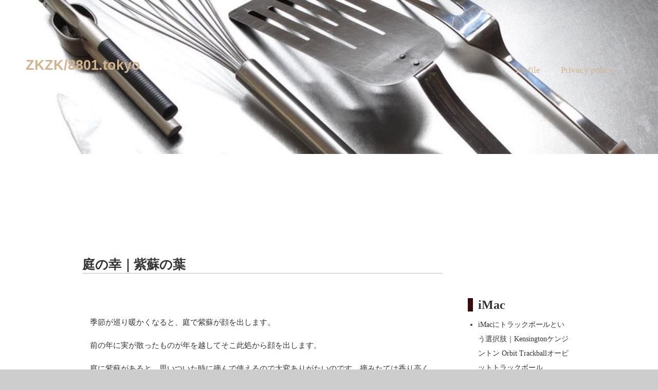

--- FILE ---
content_type: text/html
request_url: https://8801.tokyo/2019s/siso.html
body_size: 22757
content:
<!--8801.tokyo-->
<!DOCTYPE html>
<html>
<head>
  <!-- Global site tag (gtag.js) - Google Analytics -->
<script async src="https://www.googletagmanager.com/gtag/js?id=UA-124570774-1"></script>
<script>
  window.dataLayer = window.dataLayer || [];
  function gtag(){dataLayer.push(arguments);}
  gtag('js', new Date());

  gtag('config', 'UA-124570774-1');
</script>
  
  <meta charset="UTF-8">
  <meta name="viewport" content="width=device-width,initial-scale=1">
  <title>庭の幸｜紫蘇の葉</title>
  <link href="../css/style.css" rel="stylesheet">
</head>
  
<!--  BODYはじまり-->
<body id="carbonara" style="background-image: url(../image/bg-photo_kitchen.JPG)">
  
<!--ヘッダー始まり-->
<header>
    <div class="logo">
  　　<a href="../index.html"><h1  id="point-top" style="color: #d2b48c">ZKZK/8801.tokyo</h1></a>
  　</div>
<!--ナビゲーション・メニュー-->
    　<nav>
     　<ul class="global-nav_2">
      　<li><a href="../profile.html" style="color: #d2b48c">Profile</a></li>
        <li><a href="../privacy_policy.html" style="color: #d2b48c">Privacy policy</a>
    　 </ul>
    　</nav>
</header>
<!--ヘッダー終わり  -->

<!--wrap始まり-->
  <div id="wrap" class="clearfix">
    <div class="content">
      <div class="main clearfix"> 
        
<article>        
  <section>  
    <h1>庭の幸｜紫蘇の葉</h1>
      <p>季節が巡り暖かくなると、庭で紫蘇が顔を出します。</p>
      <p>前の年に実が散ったものが年を越してそこ此処から顔を出します。</p>
      <p>庭に紫蘇があると、思いついた時に摘んで使えるので大変ありがたいのです。摘みたては香り高く、そうめんや刺身に添えて食します。</p>
        <figure class="photo-center">
          <img src="image/siso/siso_02.JPG" alt="庭の紫蘇"></figure>
  </section>
  
  <section>
    <h2 class="h2type1" id="point1">庭の幸｜紫蘇漬け</h2>
      <p>摘んできた紫蘇の葉を水ですすいで「醤油、ごま油を同割に蜂蜜を少量」で漬けます。ただそれだけなのですが、メシウマです。</p>
      <p>漬けた紫蘇がなくなったら、また庭で摘んできて漬けます。紫蘇は数株あれば摘んでも摘んでもどんどん葉が出てくるのです。</p>
        <figure class="photo-center">
          <img src="image/siso/siso_03.JPG" alt="紫蘇漬け">
          <img src="image/siso/siso_04.JPG" alt="摘んできた大葉を足す"></figure>
  </section>
  
  <section>
    <h2 class="h2type1" id="point2">庭の幸｜紫蘇｜刺身の薬味に</h2>
      <p>紫蘇の葉を重ねて丸めて刻みます。刻んだら手でサワサワして膨らまして刺身に添えます。<br>　醤油はもちろん、酢味噌、ポン酢でも何にでも合います。</p>
      <p>紫蘇はとても強いので、庭の思いもよらない所から生えてきても、スコップで根ごと掬いとり、任意の場所に移してあげれば、そこですくすく育ちます。</p>
        <figure class="photo-center">
          <img src="image/siso/siso_05.JPG" alt="俎上の大葉">
          <img src="image/siso/siso_06.JPG" alt="俎上の大葉">
          <img src="image/siso/siso_07.JPG" alt="俎上の大葉">
          <img src="image/siso/siso_08.JPG" alt="蛸とトビウオの刺身に刻んだ大葉を添える。"></figure>
  </section>
  
  <section>
    <h2 class="h2type1" id="point3">真イワシを手開きで刺身にし、大葉を添える。</h2>
      <p>せっかくなので小生が真イワシのお造りをつくったところを開陳します。</p>
      <p>イワシは頭を落とし、腹を抜き、脊から背びれの両脇から背骨まで包丁で切れ目を入れます。</p>
      <p>さらに腹側からは、尾びれに近いところで、腹側から両脇に切れ込みを入れます。</p>
      <p>尾のほうから骨と身の間に指を入れて、骨から身をこそげ取るようにして３枚にします。</p>
      <p>３枚にした身を掃除し、皮を手で剥がします。頭の方から皮をつまみ、包丁で身を抑えながら引っ張れば皮が剥けます。</p>
      <p>身を刻んで皿に盛り、薬味を添えれば完成です。</p>
        <figure class="photo-center">
          <img src="image/siso/siso_09.JPG" alt="真イワシの手開き中、背に包丁を入れる">
          <img src="image/siso/siso_10.JPG" alt="真イワシの手開き中、腹側にも包丁を入れる">
          <img src="image/siso/siso_11.JPG" alt="真イワシを手開きし、３枚になったところ">
          <img src="image/siso/siso_12.JPG" alt="３枚にしたイワシの身を掃除する">
          <img src="image/siso/siso_13.JPG" alt="３枚にしたイワシの身を掃除した">
          <img src="image/siso/siso_14.JPG" alt="真イワシの身からを皮を剥ぐ">
          <img src="image/siso/siso_15.JPG" alt="真イワシ身から皮を剥いだ">
          <img src="image/siso/siso_16.JPG" alt="真イワシを切り身にして盛り付ける"></figure>
      <p>アニサキスという寄生虫がいるので気をつけてください。新鮮なイワシを買ってきたら、まず腹を抜いてよく掃除してください。<br>　万が一アニサキスを食して腹に入っても、かれらは3、4日で死んでしまうそうなんですが、死ぬまでに胃壁へ食い込もうとして、それはもう痛いらしいのです。<br>　かれらはイワシの内蔵に寄生してしていますが、イワシが死んだようだ、と判断すると内蔵から離れるようなのです。ですので彼らがイワシの内蔵から離れる前に腹を抜いて処理してください。</p>
        <figure class="photo-center">
          <img src="image/siso/siso_18.png" alt="イワシについていたアニサキス"></figure>
    </section>
    
    <section>
      <h2 class="h2type1" id="point3">庭の幸｜紫蘇｜アジの握り寿司に</h2>
        <p>活きのいいアジが手に入ったので握り寿司にします。アジの握りにもシソが活躍します。</p>
        <p>どんぶり茶碗に酢と甜菜糖ひとさじ、塩ひとつまみを入れます。これをよく混ぜ、炊き上げた白米に混ぜてシャリを作ります。</p>
        <p>薬味のネギと生姜も用意しておきます。準備ができたらアジの切り身にシソの葉をそえて握ります。小さな葉は１枚。大きな葉は半分に切って使います。</p>
        <p>どうしてもシャリが大きくなってしまうのは自分が欲張りだからでしょうか。</p>
          <figure class="photo-center">
            <img src="image/siso/siso_19_susizu.JPG" alt="寿司酢をよういします">
            <img src="image/siso/siso_20_nigiri.JPG" alt="アジの握り寿司、紫蘇のが添え"></figure>
      <p>秋に実をつけた紫蘇が枯れたらしばらくはさよならです。また来春に顔を出してくれるでしょう。</p>
        <figure class="photo-center">
          <img src="image/siso/siso_17.JPG" alt="実をつけた紫蘇"></figure>
    <div class="annnai">
      <p align="right">2019.6</p>
      <p align="right"><a href="#point-top">↑　ページトップへ</a></p></div>
        
<div class="flyer4">
    <div class="cstmreba"><div class="kaerebalink-box"><div class="kaerebalink-image"><a href="//af.moshimo.com/af/c/click?a_id=1793563&p_id=54&pc_id=54&pl_id=616&s_v=b5Rz2P0601xu&url=https%3A%2F%2Fitem.rakuten.co.jp%2Fe-sbfoods%2F02130%2F" target="_blank" ><img src="https://thumbnail.image.rakuten.co.jp/@0_mall/e-sbfoods/cabinet/goods/business/110prev_main/02130.jpg?_ex=128x128" style="border: none;" /></a><img src="//i.moshimo.com/af/i/impression?a_id=1793563&p_id=54&pc_id=54&pl_id=616" width="1" height="1" style="border:none;"></div><div class="kaerebalink-info"><div class="kaerebalink-name"><a href="//af.moshimo.com/af/c/click?a_id=1793563&p_id=54&pc_id=54&pl_id=616&s_v=b5Rz2P0601xu&url=https%3A%2F%2Fitem.rakuten.co.jp%2Fe-sbfoods%2F02130%2F" target="_blank" >【公式】S&B 粉わさび 缶 200g 業務用 エスビー食品 公式 スパイス ハーブ</a><img src="//i.moshimo.com/af/i/impression?a_id=1793563&p_id=54&pc_id=54&pl_id=616" width="1" height="1" style="border:none;"><div class="kaerebalink-powered-date">posted with <a href="https://kaereba.com" rel="nofollow" target="_blank">カエレバ</a></div></div><div class="kaerebalink-detail"></div><div class="btn4"><div class="kaerebalink-link1"><div class="shoplinkrakuten"><a href="//af.moshimo.com/af/c/click?a_id=1793563&p_id=54&pc_id=54&pl_id=616&s_v=b5Rz2P0601xu&url=https%3A%2F%2Fsearch.rakuten.co.jp%2Fsearch%2Fmall%2FSB%2520%25E7%25B2%2589%25E3%2582%258F%25E3%2581%2595%25E3%2581%25B3%2F-%2Ff.1-p.1-s.1-sf.0-st.A-v.2%3Fx%3D0" target="_blank" >楽天市場で探す</a><img src="//i.moshimo.com/af/i/impression?a_id=1793563&p_id=54&pc_id=54&pl_id=616" width="1" height="1" style="border:none;"></div><div class="shoplinkamazon"><a href="//af.moshimo.com/af/c/click?a_id=1796835&p_id=170&pc_id=185&pl_id=4062&s_v=b5Rz2P0601xu&url=https%3A%2F%2Fwww.amazon.co.jp%2Fgp%2Fsearch%3Fkeywords%3DSB%2520%25E7%25B2%2589%25E3%2582%258F%25E3%2581%2595%25E3%2581%25B3%26__mk_ja_JP%3D%25E3%2582%25AB%25E3%2582%25BF%25E3%2582%25AB%25E3%2583%258A" target="_blank" >Amazonで探す</a><img src="//i.moshimo.com/af/i/impression?a_id=1796835&p_id=170&pc_id=185&pl_id=4062" width="1" height="1" style="border:none;"></div><div class="shoplinkyahoo"><a href="//af.moshimo.com/af/c/click?a_id=1796832&p_id=1225&pc_id=1925&pl_id=18502&s_v=b5Rz2P0601xu&url=http%3A%2F%2Fsearch.shopping.yahoo.co.jp%2Fsearch%3Fp%3DSB%2520%25E7%25B2%2589%25E3%2582%258F%25E3%2581%2595%25E3%2581%25B3" target="_blank" >Yahooショッピングで探す</a><img src="//i.moshimo.com/af/i/impression?a_id=1796832&p_id=1225&pc_id=1925&pl_id=18502" width="1" height="1" style="border:none;"></div></div></div><div class="booklink-footer"></div></div></div></div></div>
</section>
</article>     
</div>
      <aside class="sidebar">
        <h2 class="icon3">iMac</h2>
          <ul>
            <li><a href="../2021s/Orbit_Trackball.html">iMacにトラックボールという選択肢｜Kensingtonケンジントン Orbit Trackballオービットトラックボール</a></li>
            <li><a href="../2021s/macOS-ssd_bigsur.html">外付け起動のSSDでmacOS_BigSurを試す</a></li>
            <li><a href="../2020w/apple-usb-keyboard_M2452.html">iMac-G3 usb-keyboard M2452の修理</a>
            <li><a href="../2020w/kali-linux-ova.html">MacOSにヴァーチャルボックスでKali-Linux2020.2を導入</a></li>
            <li><a href="../2020w/MacOS-HDD-TimeMachine.html">MacOS｜外付けのHDDをTimeMachine用とデータ用に分割</a></li>
            <li><a href="../2020w/keyboard_A1243.html">Apple USB　アルミキーボード_A1243の話</a></li>
            <li><a href="../2020w/MacOS-Music-Data.html">iMacのMusicデータを外付けHDDへ移動</a></li>
            <li><a href="../2020w/MacOS-SSD.html">MacOSを外付けSSDにインストール</a></li>
            <li><a href="../2019s/imac2017_memory.html">iMac 5K 2017｜メモリー増設</a></li> 
            <li><a href="../2019s/iMac2009late_reinstall.html">iMac2009lateへOSのクリーンインストール</a></li>
            <li><a href="../2019s/iMac2017_FusionDrive.html">BOOTCAMPで消えたFusionDrive領域の回復</a></li>    
          </ul>
        
        <h2 class="icon3">PCゲーム</h2>
          <ul>
            <li><a href="../2020w/Victoria2.html">Victoria（ヴィクトリア）2｜日本語化</a></li>
            <li><a href="../2019s/Diablo2.html">DIABLO（ディアブロ）Ⅱ　日本語化</a></li>
            <li><a href="../2019s/fallout1.html">Fallout（フォールアウト）　日本語化</a></li>
          </ul>
        
        <h2 class="icon3">自炊｜本の電子書籍化</h2>
          <ul>
            <li><a href="../2021s/sony-reader_display.html">SONY-Reader PRS-T3S｜E-inkディスプレイ交換</a></li>
            <li><a href="../2020w/iX1500.html">スキャンスナップiX1500｜自炊用ScanSnapHome設定</a></li>
            <li><a href="../2018s/scansnap_ix500.html">富士通 ScanSnap iX500</a></li>
            <li><a href="../2018s/dc-210n.html">裁断機　カール事務機　DC-210N</a></li>
            <li><a href="../2018s/sony_reader_prs-t3s.html">Eインク端末｜SONY reader PRS-T3S</a></li>
            <li><a href="../2018s/calibre.html">Calibre｜フリーでオープンソースな電子書籍管理ソフト</a></li>
            <li><a href="../2020w/yotsubano-mac.html">四つ葉のマック（望月三起也）｜おっさんの愛したマンガ</a></li>
            <li><a href="../2020w/comic_j-doll.html">Jドール（望月三起也）｜おっさんの愛したマンガ</a></li>
            <li><a href="../2020w/book_apple-sony.html">SONYとAppleについて書かれた本3選</a></li>
          </ul>
        
         <h2 class="icon3">コーヒー</h2>
          <ul>
           <li><a href="../2018s/kamira.html">Kamira｜イタリアン・ハンドメイドな直火式エスプレッソ・メーカー</a></li>
           <li><a href="../2018s/kaiser_melange.html">カイザー・メランジュ｜卵黄入りのコーヒー</a></li>
           <li><a href="../2018s/MukkaExpress.html">MukkaExpress｜直火式カプチーノ・メーカー</a></li>
          </ul>
        
    <h2 class="icon3">キッチン</h2>
        <ul>
            <li><a href="../2024s/GOQURIA.html">PFOS・PFOA（有機フッ素化合物）対応浄水器｜GOQURIA（ゴクリア_）</a></li>
            <li><a href="../2022s/kinntonn.html">さつまいもと砂糖とみりんでつくる｜いもきんとん</a></li>
            <li><a href="../2021s/SB_curry.html">S&amp;Bエスビー食品のカレー粉で｜スパイスカレー</a></li> 
            <li><a href="../2019s/cream-stew.html">小麦粉と牛乳からクリームシチュー</a></li>
            <li><a href="../2019s/chestnut.html">栗の渋皮煮｜栗の甘露煮</a></li>
            <li><a href="../2019s/siso.html">庭の幸｜紫蘇の葉</a></li>
            <li><a href="../2018s/yuzu_jam.html">柚子ジャム</a></li>
            <li><a href="../2018s/peperoncino.html">ペペロンチーノ</a></li>
            <li><a href="../2018s/butabara_suneniku.html">豚スネ肉/豚ばら肉の煮込み</a></li>
            <li><a href="../2019s/carbonara.html">黒胡椒と卵のカルボナーラ</a></li>
        </ul>
      
    <h2 class="icon3">アウトドア</h2>
        <ul>
            <li><a href="../2024s/daikon.html">固定種野菜｜その栽培と種採り</a></li>
            <li><a href="../2023s/iyogatake.html">11月の伊予ヶ岳｜フェリーでゆく日帰り登山｜千葉県南房総市</a></li>
            <li><a href="../2022s/hayachine.html">2022年9月下旬｜岩手・早池峰山、薬師岳｜タイマグラキャンプ場</a></li>
            <li><a href="../2022s/gannshou.html">関東ふれあいの道｜神奈川・三浦半島｜岩礁の道</a></li>
            <li><a href="../2021s/miura-alps.html">ヨーロッパアルプスでもなく、日本アルプスでもない、神奈川、三浦アルプス探訪</a></li>
            <li><a href="../2021s/choukai-san.html">鳥海山登山｜2021年10月中旬｜鉾立から七高山、唐獅子平避難小屋ピストン</a></li>
            <li><a href="../2021s/oze_hiuchigatake.html">6月上旬の尾瀬・燧ヶ岳登山｜2021年6月</a></li>
            <li><a href="../2021s/onigatake.html">青木ヶ原樹海と鬼ケ岳登山｜2021年5月｜春の富士の裾野で遊ぶ</a></li>
            <li><a href="../2021s/ryoukami.html">両神山登山｜2021年4月｜日向大谷から両神山、梵天尾根で中双里へ一泊縦走</a></li>
            <li><a href="../2021s/spark_Sp.html">SEA TO SUMMITの寝袋｜Spark SpⅡの導入</a></li>
            <li><a href="../2020w/map-case.html">マップケース｜防水かつ雪山登山で使えるものを</a></li>
            <li><a href="../2019s/hakkin.html">ハクキンカイロ</a></li>
            <li><a href="../2019s/pixa3.html">PIXA（ピクサ）3｜タフな漢のヘッドライト</a></li>
            <li><a href="../2018s/jetboil.html">JETBOIL｜ジェットボイル初期型</a></li>
            <li><a href="../2018s/svea123r.html">SVEA123r｜漢のガソリンストーブ</a></li>
            <li><a href="../2018s/araitent_tentpole_repair.html">アライテント｜ゴアライズのテントポール補修</a></li>
          </ul>
 
    <h2 class="icon3">レトロPC</h2>
        <ul>
            <li><a href="../2023s/RetroPi_Quasi88.html">RaspberryPi_レトロパイでPC-8801エミュレータのQuasi88を楽しむ</a></li>
            <li><a href="../2022s/manhattan.html">PC-8801ゲームソフト｜J.B.ハロルドシリーズ｜マンハッタン・レクイエム</a></li>
            <li><a href="../2022s/sanngokusi.html">PC-8801ゲームソフト｜KOEI｜三国志・三国志IIパッケージ・付録の紹介</a></li>
            <li><a href="../2020w/PC-8801FH_03_user's_guide_option.html">PC-8801FH｜ユーザーズガイドの旅｜周辺機器編</a></li>
            <li><a href="../2020w/PC-8801FA_04_FDD.html">PC-8801FA｜FDDフロッピーディスクドライブのコンデンサ交換</a></li>
            <li><a href="../2019s/the_screamer.html">PC-8801｜ゲームソフト｜ザ・スクリーマー</a></li>
            <li><a href="../2020w/PC-8801FH_02_user's_guide.html">PC-8801FH｜ユーザーズガイドの旅｜カセットテープレコーダー編</a></li>
            <li><a href="../2020w/PC-8801FA_03.html">PC-8801FA｜コンデンサー交換（後編）</a></li>
            <li><a href="../2020w/PC-8801FA_02.html">PC-8801FA｜コンデンサー交換（前編）</a></li>
            <li><a href="../2019s/PC-8801FH_02_powerunit_condencer.html">PC-8801FH｜電源ユニットのアルミ電解コンデンサ交換</a></li>
            <li><a href="../2019s/pc-98doplus_condenser.html">PC-98DO+の修理｜コンデンサ交換</a></li>
            <li><a href="../2019s/bootcamp_win10_pc88.html">PC-8801FHとWindows10でデータ通信</a></li>
            <li><a href="../2019s/pc-98doplus_keyboard.html">PC-98DO+キーボード、分解清掃とホワイトニング</a></li>
            <li><a href="../2019s/FDD_CleaningDisk.html">5インチフロッピーディスクドライブ（FDD）のクリーニングディスク</a></li>
            <li><a href="../2019s/PC-88_keyboard.html">PC-88キーボード・タイプAの分解清掃とホワイトニング</a></li>
            <li><a href="../2019s/pc-98do.html">PC-98DOの分解清掃と電池除去、コンデンサ交換、ホワイトニング</a></li>
            <li><a href="../2019s/pc-98doplus.html">PC-98DO+の分解と電池除去</a></li>
            <li><a href="../2018s/pc8801_text.html">レトロPC修理の教科書</a></li>
            <li><a href="../2018s/pc8801_bios.html">PC-8801エミュレータ｜M88｜BIOSの吸い出し</a></li>
            <li><a href="../2018s/pc8801_FA_01.html">PC-8801FAのホワイトニング</a></li>
            <li><a href="../2018s/pc8801_FH_01.html">PC-8801FHの清掃、ホワイトニング</a></li>
          </ul>
        
    <h2 class="icon3">その他</h2>
        <ul>
            <li><a href="../2022s/AbuseMark-Board_display.html">iPad3+AbuseMark基板｜ラズベリーパイ4のモニター制作</a></li>
            <li><a href="../2022s/kiwix.html">Kiwix｜オフラインでも使えるウィキペディア</a></li>
            <li><a href="../2022s/cassette-walkman.html">カセット・ウォークマン｜SONY_WM-EX911のゴムベルト交換</a></li>
            <li><a href="../2021s/radio-battery.html">携帯ラジオ｜SONY_SRF-M95｜SONY_ICF-R300｜ボタン電池交換</a></li>
            <li><a href="../2021s/RaspberryPi4-ArgonONE.html">ラズパイ4をArgonONE_M.2ケースでSSD起動にしてみた</a></li>
            <li><a href="../2021s/iPad_Remake-display.html">iPadのRetinaディスプレイで、モニターを自作</a></li>
            <li><a href="../2021s/shouji_gami.html">障子紙の張り替え</a></li>
            <li><a href="../2021s/WindowsVista32_hdd_copy.html">Windows_VistaのHDD複製｜ディュプリケーターでバックアップ</a></li>
            <li><a href="../2021s/shoe_repair.html">靴ソール剥がれの修理｜コニシ_靴用接着剤_ボンドくつピタ</a></li>
            <li><a href="../2020w/iPod-5G_SD-card.html">iPod 第五世代｜マイクロSDカードで128GBへ大容量化</a></li>
            <li><a href="../2020w/iPodMini_sd-card.html">iPod Miniの改造｜128GBへ大容量化と充電池交換</a></li>
            <li><a href="../2020w/iPhoneSE2020.html">OCNモバイルでiPhoneSE（1.5世代）からiPhoneSE2020へ乗り換え</a></li>
            <li><a href="../2020w/kali-linux-32bit-oldPC.html">Kali-Linux-32bit｜シャープ-Mebiusに導入</a></li>
            <li><a href="../2020w/linuxmint_01.html">LinuxMint｜ISOイメージの整合性と真正性を検証</a></li>
            <li><a href="../2020w/ZorinOS-virtualbox.html">VirtualBox｜iMacにZorinOSを導入</a></li>
            <li><a href="../2020w/ZorinOS-usb.html">ZorinOS-15｜データ保存できるLiveUSBメモリー作成</a></li>
            <li><a href="../2020w/toilet_hoos.html">トイレのロータンク連結ホース交換｜SANEI PV46-860S</a></li>
            <li><a href="../2019s/zorin_os.html">Zorin OS 15 Lite｜古いノートPCにLinux導入</a></li>
            <li><a href="../2019s/renapur.html">革製品のお手入れに｜ラナパー・レザートリートメント</a></li>
            <li><a href="../2018s/contact_spray.html">コンタクト・スプレー｜接点復活剤</a></li>
            <li><a href="../2019s/GC10.html">ガイガーカウンターGC10の電子工作キット</a></li>
          </ul>
        
        <div class="annnai">
          <p align="center"><a href="#point-top">↑　ページトップへ</a></p>
        </div>
        
     </aside>
    </div>
  </div>
<!--wrap終わり-->
  
<!-- フッター始まり -->
  <footer class="footer" style="color: #d2b48c">
   <a href="../index.html"><adress><font color="#d2b48c">ZKZK/8801.tokyo</font></adress></a>
  </footer>
<!--フッター終わり-->
</body>
</html>


--- FILE ---
content_type: text/css
request_url: https://8801.tokyo/css/style.css
body_size: 11748
content:
@charset "utf-8";
/*これは8801.tokyoのcssです*/
span {
  background-color: mistyrose;
}

body {
  margin: 0;
  padding: 0;
  background-color: #cccccc;
  color: #333333;
  font-size: 15px;
  line-height: 2;
  background-attachment: fixed;
  max-width: 100%;
  background-image: url(../image/bg-photo1.JPG);
  background-repeat: no-repeat;
  background-position: center top;
  background-attachment: fixed;
  background-size: cover;
  font-family: sans-serif;
}


body p {
  text-indent: 1em;
}

/*リセットCSS*/
p,h1,h2,h3,h4,h5,h6, {
  margin-top: 0;
  margin-bottom: 0
}

h2 {
  font-family: 'bitter', serif;
  font-size: 24px;
}
article {
  padding-bottom: 30px;
}

.main li {
  list-style: none;
}
/*画像ファイル*/

.main img {
  max-width: 500px;
  margin: 35px auto;
}

img {
  vertical-align: bottom;
  margin: 5px auto;
  border: 1px solid; 
}

 ul {
  margin: 0;
  padding: 0;
}

.sidebar li {
  line-height: 2em;
}

/*リンク文字に色を指定、アンダーラインを消す*/
a {
  color: #3583aa;
  text-decoration: none;
}

a:visited {
  color: #788d98;
}

a:hover {
  text-decoration: underline;
  opacity: 0.8;
}

/*ヘッダーのサイズ指定、中央揃え指定*/
header {
  width: auto;
  height: 200px;
  margin:  auto;
  padding: 50px 30px;
  background-imag: url(../image/bg-photo1.JPG);
  background-repeat: no-repeat;
  background-position: center center;
  background-attachment: fixe;
  background-size: cover;
  clear: both;
}

.logo {
  float: left;
  margin-top: 20px;
 
}

.logo h1 {
  font-size: 27px;
  margin: 0 20px;
  color: #ffffff;
}

.logo a {
  text-decoration: none;
}

.logo a:hover {
  border-bottom: 2px solid #ffffff;
  padding-bottom: 4p;
  
  text-decoration: underline;
  opacity: 0.8;
  border-bottom: 2px solid #ffffff;
  padding-bottom: 3px;
}

.global-nav {
  float: right;
  margin-top: 60px;
}

.global-nav_2 {
  float: right;
  margin-left: ;
  
}

.global-nav li {
  float: left;
  margin: 0 20px;
  font-size: 20px;
  list-style: none;
  font-family: 'Bitter', serif;
  
}

.global-nav_2 li {
  float: left;
  margin: 40px 20px;
  font-size: 17px;
  list-style: none;
  font-family: 'Bitter', serif;
  
}

.global-nav li a {
  color: #ffffff;
}

.global-nav li a:hover {
  border-bottom: 2px solid #ffffff;
  padding-bottom: 3px;
  text-decoration: none;
}

.global-nav_2 li a{
  color: #ffffff;
}

.global-nav_2 li a:hover {
  border-bottom: 2px solid ;
  padding-bottom: 3px;
  text-decoration: none;
  
}

/*floatプロパティによる回り込みを解除する*/
#wrap {
  clear: both;
  background-color: #ffffff;
  
}
 
/*kitchenのコンテンツの装飾*/
#kitchen h1 { 
  
}
/*コンテンツエリアを中央に揃える*/
.content {
  width: 960px;
  margin:0 auto;
  padding: 0 60px;
  background-color: #ffffff;
  
}

/*フッターの指定、上下に余白を取る、文字サイズの指定#767671*/
footer {
  text-align: center;
  color: #ffffff;
  padding: 60px 0;
  font-size: 18px;
  background-color: ;
  width: 100%;
  float: none;
  margin:30px 0 100px;
}
/*bodyタグにつけたid属性「index」のh1要素への指定*/
#index h1 {
  font-size: 27px;
  margin-bottom: 50px;
  border: none;
}

.index h1 {
  color: #ffffff;
}

/*<body>タグにつけたid属性「index」の<div>タグのクラス属性「content」への指定 960px*/
#index .index_content {
  margin-top: 150px;
  width:;
  margin: 150 auto 0;
  padding: 0 50px;
}

#index footer {
  width: 960px;
  margin: 150px auto 80px auto;
  text-align: lef;
  padding: 0 50px 0 60px;
  background-color: transparent;
}

#index .index_logo h1{
  color: #ffffff;
}

/*引用や目次などの背景を含めた装飾*/
.mokuji{
  background-color: cornsilk;
  margin: 60px 30px;
  padding: 20px;
  border:1px solid #333333;
  color: #585858;
  
}

.mokuji p{
  text-indent: 1em;
  margin: 0.9em auto;
  line-height: 1em;
  color: #585858;
}

.mokujititle {
  margin: 80px;
  padding: 20px;
}

.sannkou{
  background-color: #EFF8FB;
  margin: 70px 30px;
  padding: 20px;
  color: #585858;
}
.sannkou2 {
  background-color: #EFFBEF;
  margin: 70px 30px;
  padding: 20px;
  color: #585858;
}
.message {
  background-color: black;
  margin: 3px 155px 3px 40px;
  padding: 1px 15px;
}
.kiji-link {
  background-color: aliceblue;
  margin: 60px 20px;
  padding: 10px 20px;
  border: 1px dashed #333333;
}
.annnai {
  margin: 80px 10px 10px;
}

.list1 p{
    margin: 0px 20px 20px 20px;
    padding: 0px 0px 20px 10px;
}

.list2 p{
    margin: 0px 20px 0px 0px;
    padding: 0px 0px 20px 40px;
}

.btn a{
  background-color: #b22222;
  color: white;
  font-size: ;
  font-family: 'Bitter', serif;
  width: 280px;
  display: block;
  text-align: center;
  line-height:  28px;
  margin-top: 20px; 
  border-radius: 5px;
  border: 3px solid #b22222;
  text-decoration: none;
}

.btn a:hover {
  text-decoration: none;
  background-color: white;
  color: #b22222;
}

.btn2 a{
  background-color: #b22222;
  color: white;
  font-size: ;
  font-family: 'Bitter', serif;
  width: 280px;
  display: block;
  text-align: center;
  line-height:  28px;
  margin-top: 20px; 
  margin-bottom: -65px;
  border-radius: 5px;
  border: 3px solid #b22222;
  text-decoration: none;
}
.btn2 a:hover {
  text-decoration: none;
  background-color: white;
  color: #b22222;
}

.btn4 a{
  background-color: #b22222;
  color: white;
  font-size: ;
  font-family: 'Bitter', serif;
  width: 280px;
  display: block;
  text-align: center;
  line-height:  28px;
  margin-top: 20px; 
  margin-bottom: -20px;
  border-radius: 5px;
  border: 3px solid #b22222;
  text-decoration: none;
}
.btn4 a:hover {
  text-decoration: none;
  background-color: white;
  color: #b22222;
}
/*広告リンク-------------------------------------------*/
.flyer1 {
    margin : 10px 0px 10px 0px
}
.flyer1 img {
  border-color: white;
  margin: 0;
}

.flyer4 {
    margin: 10px 20px 40px 20px;
    border: 1px double #696969;
    padding: 30px 20px 40px 50px;
}
.flyer4 img {
  border-color: #FBF2EF;
  margin: 0;
}

.flyer3 {
    margin: 0px 20px;
    padding: 0px 20px 40px 50px;
    border: 1px double #696969;
    background-color:;
    
}
.flyer3 img{
     border-color:#696969;
     margin: 0 0 10 0;
}

#index  {
  color: #ffffff;
}


#index #wrap {
  background-color: transparent;
}

#scansnap_ix500 .content {
  background-color: #ffffff;
}

/*mainエリアの指定*/
.main {
  width: 700px;
  margin: 50p 10px 50px 20px;
  padding: 50px 10px 0 0;
  float: left;
  background-color: #ffffff; 
  background-size: cover;
}

.main h1 {
  font-family: 'bitter', serif;
  font-size: 25px;
  border-bottom: 1px solid #BDBABA;
  line-height: 1.3em ;
  margin: 0 0 80px 0;
  padding-top: 50px ;
}

.main h2 {
 font-family: 'bitter', serif;
  font-size: 20px;
  background-color: ;
  color: ;
  line-height: 1.3em ;
  margin: 60px 0 50px;
  padding: 15px ;
}

.main h3 {
  font-family: 'bitter', serif;
  font-size: 20px; 
}

.main h4 {
  margin: 60px 0px 0px ;
    color: burlywood
}

.h3type2 {
  border: 1px dashed #333333;
  padding-left: 20px;
  margin: 70px 0px;
}

.h2type1 {
  border-bottom: 0px solid #333333;
  border-left: 20px solid dimgray;
  background-color: whitesmoke;
}

.sidebar {
  width: 200px;
  margin: 120 0 100px 20px;
  padding: 250px 10px 100px 20px;
  float: right;
  font-family: 'bitter', serif;
  background-color: #ffffff; 
  
}

.sidebar h2{
  margin-bottom: 1px;
}

.sidebar ul {
  font-size: 14px;
  margin-left: 20px; 
}

.sidebar ul a {
  color: #333333;
}


/*clearfix*/
.clearfix:after {
  content:"";
  display:block;
  clear: both;
}

section {
  margin-top: 100px;
  margin-bottom: 50px;
}

.icon:before {
  content:"";
  padding-right: 10px;
  border-left: #F77394 30px solid ; 
}

.icon2:before {
  content:"";
  padding-right: 10px;
  border-left: #2E64FE 30px solid ; 
}

.icon3:before {
  content:"";
  padding-right: 10px;
  border-left: #3B0B0B 10px solid ; 
}
.date {
  padding-bottom: 60px;
}

/*画像ファイルの位置*/
.photo-center　{
  max-width: 60%;
  background-color: #eee8aa;
  margin: 0 auto;
  padding: 0px 10px 0px 10px; 
}


/*テーブル要素　表の装飾ーーーーーーーーー*/
.main .cutter th{
  width: 240px;
  background-color: #f0f0f0;
  padding: 10px 0;
  border: 1px solid #cccccc;
}

.main .cutter td {
  width: 660px;
  padding: 12px 0 12px 40px;
  border: 1px solid #cccccc;
}

table {
  margin-bottom: 50px;
  border-spacing: 0;
  border-collapse: collapse;
  
}

.main .E-ink th {
  width: 200px;
  background-color: #f0f0f0;
  padding: 10px 0;
  border: 1px solid #cccccc;
   font-size:1.3vw
}

.main .E-ink td {
  width: auto;
  padding: 1px 3px 1px 5px;
  border: 1px solid #cccccc;
  font-size:1.8vw
}

/*画面幅が700〜600pxで適用-------------------------------------------------*/
@media screen and (min-width: 601px) and (max-width: 699px) {
  #wrap {
    margin: ;
    padding: 20;
  }
  
  body {
    font-size: 2.5vw;
    width 100%;
  }
   h1 {
    font-size: 5vw;
    padding-top: 0px
  }
  
  h2 {
    font-size: 3.5vw ;
     }
  
  header {
    width: auto;
    margin: 0 5%;
    padding: 0
      
  }
  
  li {
    font-size: 2.5vw;
  }
  
  .logo {
    float: none;
    text-align: center;
  }
  
  .logo h1{
    float: none;
    margin: 0px ;
    text-align: center;
    font-size:
    }
  
  .global-nav_2 {
    float: none;
    margin-top: 0px ;
    text-align: center;
  }
  
  .global-nav_2 li {
    display: inline;
    float: none;
    margin: 5px 5px;
  }
  
  #wrap {
    margin: 100px 0 0 0;
    padding: 0;
  }
  
  .content {
    width: 100%;
    padding:  0;
  }
  .message {
  margin: 3px 40px 40px;
  padding: 10px;
}
  
  .main {
    float: none;
    width: auto;
    margin: 0 5%;
  }
  
  .main img {
    max-width: 100%;
    margin: 5px auto;
  }
  
  iframe {
    max-width: 100%;
  }
  
  .sidebar {
    width: auto;
    float: none;
    margin: 0 5%;
    padding: 30px 10px 10px;
    background-color: #f7f6f4;
    border: 1px solid;
  }
    
    
  #index .logo {
    margin-bottom: 0
  }
  
  #index .global-nav {
    margin: 0 0 60px 0
  }
  
a {
  color: #3583aa;
  text-decoration: underline;
}
  .footer {
    max-width: 100%;
  }


}

/*--------------------------------------------------------------*/
@media screen and (max-width:600px) {
/*  画面が600px以下の場合に適用*/

  
  #wrap {
    margin: 0px;
    padding: 20px;
  }
  
  body {
    font-size: 5vw;
    width 100%;
  }
  
   h1 {
    font-size: 5vw;
    padding-top: 0px;
  }
  
  h2 {
    font-size: 5vw ;
     }
  
  header {
    width: auto;
    margin: 0 5%;
    padding: 0%   
  }
  
li {
    font-size: 4vw;
  }
  .mokuji li{
    font-size: 1em;
  }  
  
.logo {
    float: none;
    text-align: center;
  }
  
.logo h1{
    float: none;
    margin: 0px ;
    text-align: center;
    font-size:
    }
  
.global-nav_2 {
    float: none;
    margin-top: 0px ;
    text-align: center;
  }
  
.global-nav_2 li {
    display: inline;
    float: none;
    margin: 15px 15px;
  }
.message {
  margin: 3px 40px 40px;
  padding: 10px;
}
  
#wrap {
    margin: 140px 0 0 0;
    padding: 0;
  }
  
.content {
    width: 100%;
    padding: 0px 0 0 0;
  }
  
.main {
    float: none;
    width: auto;
    margin: 10px;
  }
  
  .main h2 {
  font-size: 5vw;
  }
  .main h3 {
  font-family: 'bitter', serif;
  font-size: 5.5vw; 
}
  .main img {
    max-width: 100%;
    margin: 5px auto;
  }
  
  iframe {
    max-width: 100%;
  }
  
  .sidebar {
    width: auto;
    float: none;
    margin: 0 5%;
    padding: 30px 10px 30px ;
    background-color: #f7f6f4;
    border: 1px solid;
  }
  
  
  
  #index .logo {
    margin-bottom: 0
  }
  
  #index .global-nav {
    margin: 0 0 60px 0
  }
  
a {
  color: #3583aa;
  text-decoration: underline;
}
  footer {
    max-width: 100%;
  }


}
